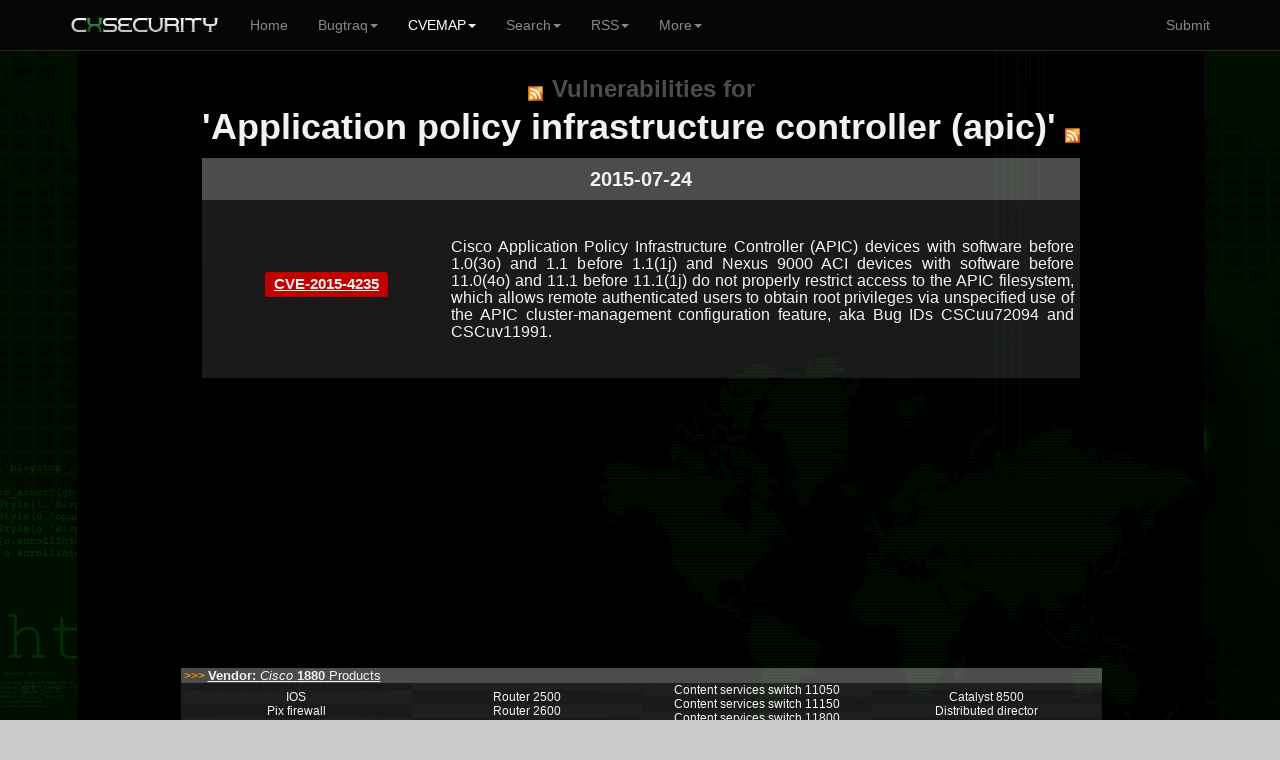

--- FILE ---
content_type: text/html; charset=UTF-8
request_url: https://cxsecurity.com/cveproduct/26/27916/application_policy_infrastructure_controller__28_apic_29_
body_size: 4881
content:
	
<!DOCTYPE html>
<HTML lang="en">
<HEAD>
<META http-equiv="Content-Type" content="text/html; charset=utf-8">
<TITLE>Vulnerabilities for Application policy infrastructure controller (apic) (...) - CXSECURITY.COM</TITLE>
<META http-equiv="Content-Type" content="text/html; charset=iso-8859-1">
<META name="keywords" content="Application policy infrastructure controller (apic),..., product, products, vulnerabilities, vendor, list, lists, bugs, exploits, rss, cwe, cvss, cve, list, exploit, all, vulnerabilities, product, vendors, map">
<META name="description" content="This is a list of Vulnerabilities for Application policy infrastructure controller (apic) (...). Use our CVEMAP to find any issue.. ">
<META name="viewport" content="width=device-width, initial-scale=1.0, maximum-scale=1.0, user-scalable=no">
<META name="mobile-web-app-capable" content="yes">
<link rel="manifest" href="/manifest.json?b">
<LINK rel="Icon" href="https://cert.cx/cxstatic/favicon.ico" type="image/x-icon">
<script type="text/javascript" src="https://cert.cx/cxstatic/js/m-jq.js?T"></script>
<script type="text/javascript" src="https://ajax.googleapis.com/ajax/libs/angularjs/1.6.4/angular.min.js"></script>
<script type="text/javascript" src="https://cert.cx/cxstatic/js/m.js?V"></script>
<link href="https://cert.cx/cxstatic/css/b.css?G" rel="stylesheet" type='text/css'/>
<script async src="https://www.googletagmanager.com/gtag/js?id=G-VGFSMZ5JB0"></script>
<script>
  window.dataLayer = window.dataLayer || [];
  function gtag(){dataLayer.push(arguments);}
  gtag('js', new Date());

  gtag('config', 'G-VGFSMZ5JB0');
</script>
</HEAD>
<!-- <script type="text/javascript">
var _gaq = _gaq || [];
_gaq.push(['_setAccount', 'UA-39628967-1']);
_gaq.push(['_trackPageview']);
(function() {
var ga = document.createElement('script'); ga.type = 'text/javascript'; ga.async = true;
ga.src = ('https:' == document.location.protocol ? 'https://' : 'http://') + 'stats.g.doubleclick.net/dc.js';
var s = document.getElementsByTagName('script')[0]; s.parentNode.insertBefore(ga, s);
})();
</script>--><BODY ng-app="ui.bootstrap.demo">
<div class="navbar navbar-default navbar-fixed-top" id="frezz">
<div class="container"><div class="navbar-header"><a class="navbar-brand" href="https://cxsecurity.com/"><IMG SRC="https://cert.cx/cxstatic/images/12018/cxseci.png" width="150" height="20" ALT="Home Page"></a><button class="navbar-toggle" type="button" data-toggle="collapse" data-target="#navbar-main"><span class="icon-bar"></span><span class="icon-bar"></span><span class="icon-bar"></span></button></div><div class="navbar-collapse collapse" id="navbar-main" ><ul class="nav navbar-nav">
          <li><a href="https://cxsecurity.com/">Home</a></li><li class="dropdown">
<a href="#" class="dropdown-toggle" data-toggle="dropdown" role="button" aria-expanded="false">Bugtraq<span class="caret"></span></a>
<ul class="dropdown-menu" role="menu">
<li><a href="https://cxsecurity.com/wlb/">Full List</a></li>
<li class="divider"></li>
<li><a href="https://cxsecurity.com/bugs/">Only Bugs</a></li>
<li><a href="https://cxsecurity.com/tricks/">Only Tricks</a></li>
<li><a href="https://cxsecurity.com/exploit/">Only Exploits</a></li>
<li><a href="https://cxsecurity.com/dorks/">Only Dorks</a></li>
<li><a href="https://cxsecurity.com/cvelist/">Only CVE</a></li>
<li><a href="https://cxsecurity.com/cwelist/">Only CWE</a></li>
<li class="divider"></li>
<li><a href="https://cxsecurity.com/bogus/">Fake Notes</a></li>
<li class="divider"></li>
<li><a href="https://cxsecurity.com/best/1/">Ranking</a></li>

</ul></li>
<li class="active">
<a href="#" class="dropdown-toggle" data-toggle="dropdown" role="button" aria-expanded="false">CVEMAP<span class="caret"></span></a>
<ul class="dropdown-menu" role="menu">
<li><a href="https://cxsecurity.com/cvemap/">Full List</a></li>
<li class="divider"></li>
<li><a href="https://cxsecurity.com/cvevendors/">Show Vendors</a></li>
<li><a href="https://cxsecurity.com/cveproducts/">Show Products</a></li>
<li class="divider"></li>
<li><a href="https://cxsecurity.com/allcwe/">CWE Dictionary</a></li>
<li class="divider"></li>
<li><a href="https://cxsecurity.com/cve/">Check CVE Id </a></li>
<li><a href="https://cxsecurity.com/cwe/">Check CWE Id</a></li>
</ul></li>
<li class="dropdown">
<a href="#" class="dropdown-toggle" data-toggle="dropdown" role="button" aria-expanded="false">Search<span class="caret"></span></a>
<ul class="dropdown-menu" role="menu">
<li><a href="https://cxsecurity.com/search/">Bugtraq</a></li>
<li class="divider"></li>
<li><a href="https://cxsecurity.com/search/cve/">CVEMAP</a></li>
<li class="divider"></li>
<li><a href="https://cxsecurity.com/search/author/">By author</a></li>
<li class="divider"></li>
<li><a href="https://cxsecurity.com/cve/">CVE Id</a></li>
<li><a href="https://cxsecurity.com/cwe/">CWE Id</a></li>
<li class="divider"></li>
<li><a href="https://cxsecurity.com/cvevendors/">By vendors</a></li>
<li><a href="https://cxsecurity.com/cveproducts/">By products</a></li>
</ul></li>
<li class="dropdown">
<a href="#" class="dropdown-toggle" data-toggle="dropdown" role="button" aria-expanded="false">RSS<span class="caret"></span></a>
<ul class="dropdown-menu" role="menu">
<li><a href="https://cxsecurity.com/wlb/rss/all/">Bugtraq</a></li>
<li class="divider"></li>
<li><a href="https://cxsecurity.com/cverss/fullmap/">CVEMAP</a></li>
<li><a href="https://cxsecurity.com/cveproducts/">CVE Products</a></li>
    <li class="divider"></li>
<li><a href="https://cxsecurity.com/wlb/rss/vulnerabilities/">Bugs</a></li>
<li><a href="https://cxsecurity.com/wlb/rss/exploit/">Exploits</a></li>
<li><a href="https://cxsecurity.com/wlb/rss/dorks/">Dorks</a></li>
</ul></li>
<li class="dropdown">
<a href="#" class="dropdown-toggle" data-toggle="dropdown" role="button" aria-expanded="false">More<span class="caret"></span></a>
<ul class="dropdown-menu" role="menu">
<li><a href="http://cifrex.org/">cIFrex</a></li>
<li class="divider"></li>
<li><a href="https://www.facebook.com/cxsec">Facebook</a></li>
<li><a href="https://twitter.com/cxsecurity">Twitter</a></li>
<li class="divider"></li>
<li><a href="https://cxsecurity.com/donate/">Donate</a></li>
<li class="divider"></li>
<li><a href="https://cxsecurity.com/wlb/about/">About</a></li>
</ul></li>
</ul>
<ul class="nav navbar-nav navbar-right">
<li><a href="https://cxsecurity.com/wlb/add/">Submit</a></li>
</ul></div></div></div>
<div id="general"><TABLE width="100%"><TR><TD width="6%"></TD><TD id="boki"></TD><TD id='glowna'><CENTER>
<TABLE cellpadding="0" cellspacing="0">
<TR>
<TD><BR>
<CENTER>
<P><A HREF="https://cxsecurity.com/cverss/26/27916/application_policy_infrastructure_controller__28_apic_29_/" TITLE="RSS"><IMG SRC="https://cxsecurity.com/images/rss/rss5.png" ALT="RSS"></A>&nbsp;&nbsp;&nbsp;<FONT size="5" color="#505150"><B>Vulnerabilities for </B></FONT> <FONT size='5' color="#505150"><strong><br>'Application policy infrastructure controller (apic)'</strong></FONT>&nbsp;&nbsp;&nbsp;<A HREF="https://cxsecurity.com/cverss/26/27916/application_policy_infrastructure_controller__28_apic_29_/" TITLE="RSS"><IMG SRC="https://cxsecurity.com/images/rss/rss5.png" ALT="RSS"></A><p><TABLE WIDTH="100%" BORDER="0" cellpadding="0" cellspacing="0" style="border-collapse: collapse;">
			<TR><TD bgcolor='#505150'>
				<CENTER><h5><B>2015-07-24</B></h5></CENTER>
			</TD></TR>
			</TABLE>
			<TABLE WIDTH="100%" BORDER="0" cellpadding="0" cellspacing="0" style="border-collapse: collapse;">
	<TR>
		<TD width="220" bgcolor="#1B1B1B"><CENTER>&nbsp;<Br>
		<h5><span class="label label-danger"><A href="https://cxsecurity.com/cveshow/CVE-2015-4235/" title="CVE-2015-4235">CVE-2015-4235</A></span></h5>	
			<BR>&nbsp;</CENTER>
		</TD>
		<TD width="550" bgcolor="#1B1B1B" align="justify"><BR>&nbsp;<A href="https://cxsecurity.com/cveshow/CVE-2015-4235/" title="Cisco Application Policy Infrastructure Controller (APIC) devices with software before 1.0(3o) and 1.1 before 1.1(1j) and Nexus 9000 ACI devices with software before 11.0(4o) and 11.1 before 11.1(1j) do not properly restrict access to the APIC filesystem, which allows remote authenticated users to obtain root privileges via unspecified use of the APIC cluster-management configuration feature, aka Bug IDs CSCuu72094 and CSCuv11991."  style="text-decoration: none;"><h6>Cisco Application Policy Infrastructure Controller (APIC) devices with software before 1.0(3o) and 1.1 before 1.1(1j) and Nexus 9000 ACI devices with software before 11.0(4o) and 11.1 before 11.1(1j) do not properly restrict access to the APIC filesystem, which allows remote authenticated users to obtain root privileges via unspecified use of the APIC cluster-management configuration feature, aka Bug IDs CSCuu72094 and CSCuv11991.</h6></A><BR>&nbsp;</TD>
		<TD width="5" bgcolor="#1B1B1B"></TD>
	</TR></TABLE>	</TABLE><CENTER><TABLE width=70%"><TR><TD>
<script async src="//pagead2.googlesyndication.com/pagead/js/adsbygoogle.js"></script>
<!-- NEW_product_dol -->
<ins class="adsbygoogle"
     style="display:block"
     data-ad-client="ca-pub-5074670963595353"
     data-ad-slot="5541702438"
     data-ad-format="auto"></ins>
<script>
(adsbygoogle = window.adsbygoogle || []).push({});
</script>
</TD></TR></TABLE><P>
	<TABLE WIDTH="90%" BORDER="0" cellpadding="0" cellspacing="0" style="border-collapse: collapse;">
	<TR>
	<TD bgcolor="#505150" align="left">&nbsp;<B><FONT color="#FF9F00">>>></FONT></B>
	<A HREF="https://cxsecurity.com/cvevendor/26/cisco/" TITLE="Vendor cisco">
	<FONT size="2" color="white"><b>Vendor: </b><i>Cisco</i> 
	<A HREF="https://cxsecurity.com/cvevendor/26/cisco/" TITLE="Vendor cisco">
	<FONT size="2" color="white"><b>1880</B> Products</FONT></A>
	</TD>
	</TR>
	</TABLE>
	
	
	<TABLE WIDTH="90%" BORDER="0" cellpadding="0" cellspacing="0" style="border-collapse: collapse;">
	<TR>
		<TD width="100%" bgcolor="#1B1B1B"><CENTER>
	<TABLE WIDTH="100%" BORDER="0" cellpadding="0" cellspacing="0" style="border-collapse: collapse;">
	<TR>
	
		<TD width="25%" bgcolor="#1B1B1B">
			<TABLE WIDTH="100%" BORDER="0" cellpadding="0" cellspacing="0" style="border-collapse: collapse;">
				<TR><TD bgcolor="#202020" WIDTH="100%"><CENTER><A HREF='https://cxsecurity.com/cveproduct/26/46/ios/' style="text-decoration: none;"><FONT COLOR='white'>IOS</FONT></A></CENTER></TD></TR>
				<TR><TD bgcolor="#1B1B1B" WIDTH="100%"><CENTER><A HREF='https://cxsecurity.com/cveproduct/26/119/pix_firewall/' style="text-decoration: none;"><FONT COLOR='white'>Pix firewall</FONT></A></CENTER></TD></TR>
				<TR><TD bgcolor="#202020" WIDTH="100%"><CENTER><A HREF='https://cxsecurity.com/cveproduct/26/133/router/' style="text-decoration: none;"><FONT COLOR='white'>Router</FONT></A></CENTER></TD></TR>
				<TR><TD bgcolor="#1B1B1B" WIDTH="100%"><CENTER><A HREF='https://cxsecurity.com/cveproduct/26/192/cisco__37_xx_routers/' style="text-decoration: none;"><FONT COLOR='white'>Cisco 7xx routers</FONT></A></CENTER></TD></TR>
				<TR><TD bgcolor="#202020" WIDTH="100%"><CENTER><A HREF='https://cxsecurity.com/cveproduct/26/199/catalyst__31__32_xx_supervisor_software/' style="text-decoration: none;"><FONT COLOR='white'>Catalyst 12xx supervisor software</FONT></A></CENTER></TD></TR>
				<TR><TD bgcolor="#1B1B1B" WIDTH="100%"><CENTER><A HREF='https://cxsecurity.com/cveproduct/26/200/catalyst__32__39_xx_supervisor_software/' style="text-decoration: none;"><FONT COLOR='white'>Catalyst 29xx supervisor software</FONT></A></CENTER></TD></TR>
				<TR><TD bgcolor="#202020" WIDTH="100%"><CENTER><A HREF='https://cxsecurity.com/cveproduct/26/201/catalyst__35_xxx_supervisor_software/' style="text-decoration: none;"><FONT COLOR='white'>Catalyst 5xxx supervisor software</FONT></A></CENTER></TD></TR>
				<TR><TD bgcolor="#1B1B1B" WIDTH="100%"><CENTER><A HREF='https://cxsecurity.com/cveproduct/26/257/ciscosecure/' style="text-decoration: none;"><FONT COLOR='white'>Ciscosecure</FONT></A></CENTER></TD></TR>
				<TR><TD bgcolor="#202020" WIDTH="100%"><CENTER><A HREF='https://cxsecurity.com/cveproduct/26/301/_36__37__35__router/' style="text-decoration: none;"><FONT COLOR='white'>675 router</FONT></A></CENTER></TD></TR>
				<TR><TD bgcolor="#1B1B1B" WIDTH="100%"><CENTER><A HREF='https://cxsecurity.com/cveproduct/26/349/cache_engine/' style="text-decoration: none;"><FONT COLOR='white'>Cache engine</FONT></A></CENTER></TD></TR>
				<TR><TD bgcolor="#202020" WIDTH="100%"><CENTER><A HREF='https://cxsecurity.com/cveproduct/26/369/resource_manager/' style="text-decoration: none;"><FONT COLOR='white'>Resource manager</FONT></A></CENTER></TD></TR>
				<TR><TD bgcolor="#1B1B1B" WIDTH="100%"><CENTER><A HREF='https://cxsecurity.com/cveproduct/26/395/pix_private_link/' style="text-decoration: none;"><FONT COLOR='white'>Pix private link</FONT></A></CENTER></TD></TR>
				<TR><TD bgcolor="#202020" WIDTH="100%"><CENTER><A HREF='https://cxsecurity.com/cveproduct/26/402/catalyst__32__39__30__30__vlan/' style="text-decoration: none;"><FONT COLOR='white'>Catalyst 2900 vlan</FONT></A></CENTER></TD></TR>
				<TR><TD bgcolor="#1B1B1B" WIDTH="100%"><CENTER><A HREF='https://cxsecurity.com/cveproduct/26/710/catos/' style="text-decoration: none;"><FONT COLOR='white'>Catos</FONT></A></CENTER></TD></TR>
				<TR><TD bgcolor="#202020" WIDTH="100%"><CENTER><A HREF='https://cxsecurity.com/cveproduct/26/711/accesspath/' style="text-decoration: none;"><FONT COLOR='white'>Accesspath</FONT></A></CENTER></TD></TR>
				<TR><TD bgcolor="#1B1B1B" WIDTH="100%"><CENTER><A HREF='https://cxsecurity.com/cveproduct/26/712/as_35__32__30__30_/' style="text-decoration: none;"><FONT COLOR='white'>As5200</FONT></A></CENTER></TD></TR>
				<TR><TD bgcolor="#202020" WIDTH="100%"><CENTER><A HREF='https://cxsecurity.com/cveproduct/26/713/as_35__33__30__30_/' style="text-decoration: none;"><FONT COLOR='white'>As5300</FONT></A></CENTER></TD></TR>
				<TR><TD bgcolor="#1B1B1B" WIDTH="100%"><CENTER><A HREF='https://cxsecurity.com/cveproduct/26/714/as_35__38__30__30_/' style="text-decoration: none;"><FONT COLOR='white'>As5800</FONT></A></CENTER></TD></TR>
				<TR><TD bgcolor="#202020" WIDTH="100%"><CENTER><A HREF='https://cxsecurity.com/cveproduct/26/715/system_controller__33__36__34__30_/' style="text-decoration: none;"><FONT COLOR='white'>System controller 3640</FONT></A></CENTER></TD></TR>
				<TR><TD bgcolor="#1B1B1B" WIDTH="100%"><CENTER><A HREF='https://cxsecurity.com/cveproduct/26/716/_33__36__36__30__router/' style="text-decoration: none;"><FONT COLOR='white'>3660 router</FONT></A></CENTER></TD></TR>
				<TR><TD bgcolor="#202020" WIDTH="100%"><CENTER><A HREF='https://cxsecurity.com/cveproduct/26/717/_37__31__30__30__router/' style="text-decoration: none;"><FONT COLOR='white'>7100 router</FONT></A></CENTER></TD></TR>
				<TR><TD bgcolor="#1B1B1B" WIDTH="100%"><CENTER><A HREF='https://cxsecurity.com/cveproduct/26/718/_37__32__30__30__router/' style="text-decoration: none;"><FONT COLOR='white'>7200 router</FONT></A></CENTER></TD></TR>
				<TR><TD bgcolor="#202020" WIDTH="100%"><CENTER><A HREF='https://cxsecurity.com/cveproduct/26/719/_37__35__30__30__router/' style="text-decoration: none;"><FONT COLOR='white'>7500 router</FONT></A></CENTER></TD></TR>
				<TR><TD bgcolor="#1B1B1B" WIDTH="100%"><CENTER><A HREF='https://cxsecurity.com/cveproduct/26/720/ubr_37__32__30__30_/' style="text-decoration: none;"><FONT COLOR='white'>Ubr7200</FONT></A></CENTER></TD></TR>
				<TR><TD bgcolor="#202020" WIDTH="100%"><CENTER><A HREF='https://cxsecurity.com/cveproduct/26/721/voice_gateway_as_35__38__30__30_/' style="text-decoration: none;"><FONT COLOR='white'>Voice gateway as5800</FONT></A></CENTER></TD></TR>
			</TABLE>
		</TD>
		
		<TD width="25%" bgcolor="#202020">
			<TABLE WIDTH="100%" BORDER="0" cellpadding="0" cellspacing="0" style="border-collapse: collapse;"><TR><TD bgcolor="#1B1B1B" WIDTH="100%"><CENTER><A HREF='https://cxsecurity.com/cveproduct/26/747/router__32__35__30__30_/' style="text-decoration: none;"><FONT COLOR='white'>Router 2500</FONT></A></CENTER></TD></TR><TR><TD bgcolor="#202020" WIDTH="100%"><CENTER><A HREF='https://cxsecurity.com/cveproduct/26/748/router__32__36__30__30_/' style="text-decoration: none;"><FONT COLOR='white'>Router 2600</FONT></A></CENTER></TD></TR><TR><TD bgcolor="#1B1B1B" WIDTH="100%"><CENTER><A HREF='https://cxsecurity.com/cveproduct/26/749/router__33__36__30__30_/' style="text-decoration: none;"><FONT COLOR='white'>Router 3600</FONT></A></CENTER></TD></TR><TR><TD bgcolor="#202020" WIDTH="100%"><CENTER><A HREF='https://cxsecurity.com/cveproduct/26/750/router__34__30__30__30_/' style="text-decoration: none;"><FONT COLOR='white'>Router 4000</FONT></A></CENTER></TD></TR><TR><TD bgcolor="#1B1B1B" WIDTH="100%"><CENTER><A HREF='https://cxsecurity.com/cveproduct/26/751/router__37__32__30__30_/' style="text-decoration: none;"><FONT COLOR='white'>Router 7200</FONT></A></CENTER></TD></TR><TR><TD bgcolor="#202020" WIDTH="100%"><CENTER><A HREF='https://cxsecurity.com/cveproduct/26/752/router__37__35__30__30_/' style="text-decoration: none;"><FONT COLOR='white'>Router 7500</FONT></A></CENTER></TD></TR><TR><TD bgcolor="#1B1B1B" WIDTH="100%"><CENTER><A HREF='https://cxsecurity.com/cveproduct/26/803/tacacs_2b_/' style="text-decoration: none;"><FONT COLOR='white'>Tacacs+</FONT></A></CENTER></TD></TR><TR><TD bgcolor="#202020" WIDTH="100%"><CENTER><A HREF='https://cxsecurity.com/cveproduct/26/835/secure_desktop/' style="text-decoration: none;"><FONT COLOR='white'>Secure desktop</FONT></A></CENTER></TD></TR><TR><TD bgcolor="#1B1B1B" WIDTH="100%"><CENTER><A HREF='https://cxsecurity.com/cveproduct/26/888/gigabit_switch_router__31__32__30__30__38_/' style="text-decoration: none;"><FONT COLOR='white'>Gigabit switch router 12008</FONT></A></CENTER></TD></TR><TR><TD bgcolor="#202020" WIDTH="100%"><CENTER><A HREF='https://cxsecurity.com/cveproduct/26/889/gigabit_switch_router__31__32__30__31__32_/' style="text-decoration: none;"><FONT COLOR='white'>Gigabit switch router 12012</FONT></A></CENTER></TD></TR><TR><TD bgcolor="#1B1B1B" WIDTH="100%"><CENTER><A HREF='https://cxsecurity.com/cveproduct/26/890/gigabit_switch_router__31__32__30__31__36_/' style="text-decoration: none;"><FONT COLOR='white'>Gigabit switch router 12016</FONT></A></CENTER></TD></TR><TR><TD bgcolor="#202020" WIDTH="100%"><CENTER><A HREF='https://cxsecurity.com/cveproduct/26/995/catalyst__33__35__30__30__xl/' style="text-decoration: none;"><FONT COLOR='white'>Catalyst 3500 xl</FONT></A></CENTER></TD></TR><TR><TD bgcolor="#1B1B1B" WIDTH="100%"><CENTER><A HREF='https://cxsecurity.com/cveproduct/26/1003/virtual_central_office__34__30__30__30_/' style="text-decoration: none;"><FONT COLOR='white'>Virtual central office 4000</FONT></A></CENTER></TD></TR><TR><TD bgcolor="#202020" WIDTH="100%"><CENTER><A HREF='https://cxsecurity.com/cveproduct/26/1037/secure_access_control_server/' style="text-decoration: none;"><FONT COLOR='white'>Secure access control server</FONT></A></CENTER></TD></TR><TR><TD bgcolor="#1B1B1B" WIDTH="100%"><CENTER><A HREF='https://cxsecurity.com/cveproduct/26/1102/arrowpoint/' style="text-decoration: none;"><FONT COLOR='white'>Arrowpoint</FONT></A></CENTER></TD></TR><TR><TD bgcolor="#202020" WIDTH="100%"><CENTER><A HREF='https://cxsecurity.com/cveproduct/26/1103/content_services_switch/' style="text-decoration: none;"><FONT COLOR='white'>Content services switch</FONT></A></CENTER></TD></TR><TR><TD bgcolor="#1B1B1B" WIDTH="100%"><CENTER><A HREF='https://cxsecurity.com/cveproduct/26/1120/cisco__36_xx_routers/' style="text-decoration: none;"><FONT COLOR='white'>Cisco 6xx routers</FONT></A></CENTER></TD></TR><TR><TD bgcolor="#202020" WIDTH="100%"><CENTER><A HREF='https://cxsecurity.com/cveproduct/26/1121/broadband_operating_system/' style="text-decoration: none;"><FONT COLOR='white'>Broadband operating system</FONT></A></CENTER></TD></TR><TR><TD bgcolor="#1B1B1B" WIDTH="100%"><CENTER><A HREF='https://cxsecurity.com/cveproduct/26/1130/catalyst__34__30__30__30_/' style="text-decoration: none;"><FONT COLOR='white'>Catalyst 4000</FONT></A></CENTER></TD></TR><TR><TD bgcolor="#202020" WIDTH="100%"><CENTER><A HREF='https://cxsecurity.com/cveproduct/26/1131/catalyst__35__30__30__30_/' style="text-decoration: none;"><FONT COLOR='white'>Catalyst 5000</FONT></A></CENTER></TD></TR><TR><TD bgcolor="#1B1B1B" WIDTH="100%"><CENTER><A HREF='https://cxsecurity.com/cveproduct/26/1132/catalyst__36__30__30__30_/' style="text-decoration: none;"><FONT COLOR='white'>Catalyst 6000</FONT></A></CENTER></TD></TR><TR><TD bgcolor="#202020" WIDTH="100%"><CENTER><A HREF='https://cxsecurity.com/cveproduct/26/1169/aironet/' style="text-decoration: none;"><FONT COLOR='white'>Aironet</FONT></A></CENTER></TD></TR><TR><TD bgcolor="#1B1B1B" WIDTH="100%"><CENTER><A HREF='https://cxsecurity.com/cveproduct/26/1171/aironet_ap_33__34__30_/' style="text-decoration: none;"><FONT COLOR='white'>Aironet ap340</FONT></A></CENTER></TD></TR><TR><TD bgcolor="#202020" WIDTH="100%"><CENTER><A HREF='https://cxsecurity.com/cveproduct/26/1258/pix_firewall__35__31__35_/' style="text-decoration: none;"><FONT COLOR='white'>Pix firewall 515</FONT></A></CENTER></TD></TR><TR><TD bgcolor="#1B1B1B" WIDTH="100%"><CENTER><A HREF='https://cxsecurity.com/cveproduct/26/1259/pix_firewall__35__32__30_/' style="text-decoration: none;"><FONT COLOR='white'>Pix firewall 520</FONT></A></CENTER></TD></TR>
			</TABLE>
		</TD>
		
		<TD width="25%" bgcolor="#1B1B1B">
		<TABLE WIDTH="100%" BORDER="0" cellpadding="0" cellspacing="0" style="border-collapse: collapse;"><TR><TD bgcolor="#202020" WIDTH="100%"><CENTER><A HREF='https://cxsecurity.com/cveproduct/26/1273/content_services_switch__31__31__30__35__30_/' style="text-decoration: none;"><FONT COLOR='white'>Content services switch 11050</FONT></A></CENTER></TD></TR><TR><TD bgcolor="#1B1B1B" WIDTH="100%"><CENTER><A HREF='https://cxsecurity.com/cveproduct/26/1274/content_services_switch__31__31__31__35__30_/' style="text-decoration: none;"><FONT COLOR='white'>Content services switch 11150</FONT></A></CENTER></TD></TR><TR><TD bgcolor="#202020" WIDTH="100%"><CENTER><A HREF='https://cxsecurity.com/cveproduct/26/1275/content_services_switch__31__31__38__30__30_/' style="text-decoration: none;"><FONT COLOR='white'>Content services switch 11800</FONT></A></CENTER></TD></TR><TR><TD bgcolor="#1B1B1B" WIDTH="100%"><CENTER><A HREF='https://cxsecurity.com/cveproduct/26/1286/vpn__33__30__30__30__concentrator/' style="text-decoration: none;"><FONT COLOR='white'>Vpn 3000 concentrator</FONT></A></CENTER></TD></TR><TR><TD bgcolor="#202020" WIDTH="100%"><CENTER><A HREF='https://cxsecurity.com/cveproduct/26/1287/vpn__33__30__30__35__concentrator/' style="text-decoration: none;"><FONT COLOR='white'>Vpn 3005 concentrator</FONT></A></CENTER></TD></TR><TR><TD bgcolor="#1B1B1B" WIDTH="100%"><CENTER><A HREF='https://cxsecurity.com/cveproduct/26/1288/vpn__33__30__31__35__concentrator/' style="text-decoration: none;"><FONT COLOR='white'>Vpn 3015 concentrator</FONT></A></CENTER></TD></TR><TR><TD bgcolor="#202020" WIDTH="100%"><CENTER><A HREF='https://cxsecurity.com/cveproduct/26/1289/vpn__33__30__33__30__concentator/' style="text-decoration: none;"><FONT COLOR='white'>Vpn 3030 concentator</FONT></A></CENTER></TD></TR><TR><TD bgcolor="#1B1B1B" WIDTH="100%"><CENTER><A HREF='https://cxsecurity.com/cveproduct/26/1290/vpn__33__30__36__30__concentrator/' style="text-decoration: none;"><FONT COLOR='white'>Vpn 3060 concentrator</FONT></A></CENTER></TD></TR><TR><TD bgcolor="#202020" WIDTH="100%"><CENTER><A HREF='https://cxsecurity.com/cveproduct/26/1291/vpn__33__30__38__30__concentrator/' style="text-decoration: none;"><FONT COLOR='white'>Vpn 3080 concentrator</FONT></A></CENTER></TD></TR><TR><TD bgcolor="#1B1B1B" WIDTH="100%"><CENTER><A HREF='https://cxsecurity.com/cveproduct/26/1297/cbos/' style="text-decoration: none;"><FONT COLOR='white'>CBOS</FONT></A></CENTER></TD></TR><TR><TD bgcolor="#202020" WIDTH="100%"><CENTER><A HREF='https://cxsecurity.com/cveproduct/26/1301/aironet__33__34__30_/' style="text-decoration: none;"><FONT COLOR='white'>Aironet 340</FONT></A></CENTER></TD></TR><TR><TD bgcolor="#1B1B1B" WIDTH="100%"><CENTER><A HREF='https://cxsecurity.com/cveproduct/26/1346/catalyst__32__39__30__30_/' style="text-decoration: none;"><FONT COLOR='white'>Catalyst 2900</FONT></A></CENTER></TD></TR><TR><TD bgcolor="#202020" WIDTH="100%"><CENTER><A HREF='https://cxsecurity.com/cveproduct/26/1370/content_services_switch__31__31__30__30__30_/' style="text-decoration: none;"><FONT COLOR='white'>Content services switch 11000</FONT></A></CENTER></TD></TR><TR><TD bgcolor="#1B1B1B" WIDTH="100%"><CENTER><A HREF='https://cxsecurity.com/cveproduct/26/1380/catalyst__36__30__30__30__intrusion_detection_system_module/' style="text-decoration: none;"><FONT COLOR='white'>Catalyst 6000 intrusion detection system module</FONT></A></CENTER></TD></TR><TR><TD bgcolor="#202020" WIDTH="100%"><CENTER><A HREF='https://cxsecurity.com/cveproduct/26/1381/secure_intrusion_detection_system/' style="text-decoration: none;"><FONT COLOR='white'>Secure intrusion detection system</FONT></A></CENTER></TD></TR><TR><TD bgcolor="#1B1B1B" WIDTH="100%"><CENTER><A HREF='https://cxsecurity.com/cveproduct/26/1408/hsrp/' style="text-decoration: none;"><FONT COLOR='white'>HSRP</FONT></A></CENTER></TD></TR><TR><TD bgcolor="#202020" WIDTH="100%"><CENTER><A HREF='https://cxsecurity.com/cveproduct/26/1414/_36__34__30__30__nrp__32_/' style="text-decoration: none;"><FONT COLOR='white'>6400 nrp 2</FONT></A></CENTER></TD></TR><TR><TD bgcolor="#1B1B1B" WIDTH="100%"><CENTER><A HREF='https://cxsecurity.com/cveproduct/26/1427/tftp_server/' style="text-decoration: none;"><FONT COLOR='white'>Tftp server</FONT></A></CENTER></TD></TR><TR><TD bgcolor="#202020" WIDTH="100%"><CENTER><A HREF='https://cxsecurity.com/cveproduct/26/1464/_31__32__30__30__30__router/' style="text-decoration: none;"><FONT COLOR='white'>12000 router</FONT></A></CENTER></TD></TR><TR><TD bgcolor="#1B1B1B" WIDTH="100%"><CENTER><A HREF='https://cxsecurity.com/cveproduct/26/1475/catalyst__32__39__30__30_xl/' style="text-decoration: none;"><FONT COLOR='white'>Catalyst 2900xl</FONT></A></CENTER></TD></TR><TR><TD bgcolor="#202020" WIDTH="100%"><CENTER><A HREF='https://cxsecurity.com/cveproduct/26/1476/catalyst__32__39__34__38_g_2d_l_33_/' style="text-decoration: none;"><FONT COLOR='white'>Catalyst 2948g-l3</FONT></A></CENTER></TD></TR><TR><TD bgcolor="#1B1B1B" WIDTH="100%"><CENTER><A HREF='https://cxsecurity.com/cveproduct/26/1477/catalyst__32__39__35__30_/' style="text-decoration: none;"><FONT COLOR='white'>Catalyst 2950</FONT></A></CENTER></TD></TR><TR><TD bgcolor="#202020" WIDTH="100%"><CENTER><A HREF='https://cxsecurity.com/cveproduct/26/1478/catalyst__33__35__30__30_xl/' style="text-decoration: none;"><FONT COLOR='white'>Catalyst 3500xl</FONT></A></CENTER></TD></TR><TR><TD bgcolor="#1B1B1B" WIDTH="100%"><CENTER><A HREF='https://cxsecurity.com/cveproduct/26/1479/catalyst__33__35__35__30_/' style="text-decoration: none;"><FONT COLOR='white'>Catalyst 3550</FONT></A></CENTER></TD></TR><TR><TD bgcolor="#202020" WIDTH="100%"><CENTER><A HREF='https://cxsecurity.com/cveproduct/26/1480/catalyst__34__39__30__38_g_2d_l_33_/' style="text-decoration: none;"><FONT COLOR='white'>Catalyst 4908g-l3</FONT></A></CENTER></TD></TR>
			</TABLE>
		</TD>
		
		<TD width="25%" bgcolor="#202020">
		<TABLE WIDTH="100%" BORDER="0" cellpadding="0" cellspacing="0" style="border-collapse: collapse;"><TR><TD bgcolor="#1B1B1B" WIDTH="100%"><CENTER><A HREF='https://cxsecurity.com/cveproduct/26/1481/catalyst__38__35__30__30_/' style="text-decoration: none;"><FONT COLOR='white'>Catalyst 8500</FONT></A></CENTER></TD></TR><TR><TD bgcolor="#202020" WIDTH="100%"><CENTER><A HREF='https://cxsecurity.com/cveproduct/26/1482/distributed_director/' style="text-decoration: none;"><FONT COLOR='white'>Distributed director</FONT></A></CENTER></TD></TR><TR><TD bgcolor="#1B1B1B" WIDTH="100%"><CENTER><A HREF='https://cxsecurity.com/cveproduct/26/1547/sn__35__34__32__30__storage_router/' style="text-decoration: none;"><FONT COLOR='white'>Sn 5420 storage router</FONT></A></CENTER></TD></TR><TR><TD bgcolor="#202020" WIDTH="100%"><CENTER><A HREF='https://cxsecurity.com/cveproduct/26/1563/pix_firewall_manager/' style="text-decoration: none;"><FONT COLOR='white'>Pix firewall manager</FONT></A></CENTER></TD></TR><TR><TD bgcolor="#1B1B1B" WIDTH="100%"><CENTER><A HREF='https://cxsecurity.com/cveproduct/26/1567/icdn/' style="text-decoration: none;"><FONT COLOR='white'>ICDN</FONT></A></CENTER></TD></TR><TR><TD bgcolor="#202020" WIDTH="100%"><CENTER><A HREF='https://cxsecurity.com/cveproduct/26/1619/ubr_39__32__30_/' style="text-decoration: none;"><FONT COLOR='white'>Ubr920</FONT></A></CENTER></TD></TR><TR><TD bgcolor="#1B1B1B" WIDTH="100%"><CENTER><A HREF='https://cxsecurity.com/cveproduct/26/1620/ubr_39__32__34_/' style="text-decoration: none;"><FONT COLOR='white'>Ubr924</FONT></A></CENTER></TD></TR><TR><TD bgcolor="#202020" WIDTH="100%"><CENTER><A HREF='https://cxsecurity.com/cveproduct/26/1621/ubr_39__32__35_/' style="text-decoration: none;"><FONT COLOR='white'>Ubr925</FONT></A></CENTER></TD></TR><TR><TD bgcolor="#1B1B1B" WIDTH="100%"><CENTER><A HREF='https://cxsecurity.com/cveproduct/26/1951/call_manager/' style="text-decoration: none;"><FONT COLOR='white'>Call manager</FONT></A></CENTER></TD></TR><TR><TD bgcolor="#202020" WIDTH="100%"><CENTER><A HREF='https://cxsecurity.com/cveproduct/26/1969/aironet_ap_33__35__30_/' style="text-decoration: none;"><FONT COLOR='white'>Aironet ap350</FONT></A></CENTER></TD></TR><TR><TD bgcolor="#1B1B1B" WIDTH="100%"><CENTER><A HREF='https://cxsecurity.com/cveproduct/26/2041/ata_2d__31__38__36_/' style="text-decoration: none;"><FONT COLOR='white'>Ata-186</FONT></A></CENTER></TD></TR><TR><TD bgcolor="#202020" WIDTH="100%"><CENTER><A HREF='https://cxsecurity.com/cveproduct/26/2044/content_distribution_manager__34__36__33__30_/' style="text-decoration: none;"><FONT COLOR='white'>Content distribution manager 4630</FONT></A></CENTER></TD></TR><TR><TD bgcolor="#1B1B1B" WIDTH="100%"><CENTER><A HREF='https://cxsecurity.com/cveproduct/26/2045/content_distribution_manager__34__36__35__30_/' style="text-decoration: none;"><FONT COLOR='white'>Content distribution manager 4650</FONT></A></CENTER></TD></TR><TR><TD bgcolor="#202020" WIDTH="100%"><CENTER><A HREF='https://cxsecurity.com/cveproduct/26/2046/content_engine/' style="text-decoration: none;"><FONT COLOR='white'>Content engine</FONT></A></CENTER></TD></TR><TR><TD bgcolor="#1B1B1B" WIDTH="100%"><CENTER><A HREF='https://cxsecurity.com/cveproduct/26/2047/cache_engine__35__30__35_/' style="text-decoration: none;"><FONT COLOR='white'>Cache engine 505</FONT></A></CENTER></TD></TR><TR><TD bgcolor="#202020" WIDTH="100%"><CENTER><A HREF='https://cxsecurity.com/cveproduct/26/2048/cache_engine__35__35__30_/' style="text-decoration: none;"><FONT COLOR='white'>Cache engine 550</FONT></A></CENTER></TD></TR><TR><TD bgcolor="#1B1B1B" WIDTH="100%"><CENTER><A HREF='https://cxsecurity.com/cveproduct/26/2049/cache_engine__35__37__30_/' style="text-decoration: none;"><FONT COLOR='white'>Cache engine 570</FONT></A></CENTER></TD></TR><TR><TD bgcolor="#202020" WIDTH="100%"><CENTER><A HREF='https://cxsecurity.com/cveproduct/26/2050/content_router__34__34__33__30_/' style="text-decoration: none;"><FONT COLOR='white'>Content router 4430</FONT></A></CENTER></TD></TR><TR><TD bgcolor="#1B1B1B" WIDTH="100%"><CENTER><A HREF='https://cxsecurity.com/cveproduct/26/2053/webns/' style="text-decoration: none;"><FONT COLOR='white'>Webns</FONT></A></CENTER></TD></TR><TR><TD bgcolor="#202020" WIDTH="100%"><CENTER><A HREF='https://cxsecurity.com/cveproduct/26/2069/vpn__35__30__30__concentrator/' style="text-decoration: none;"><FONT COLOR='white'>Vpn 500 concentrator</FONT></A></CENTER></TD></TR><TR><TD bgcolor="#1B1B1B" WIDTH="100%"><CENTER><A HREF='https://cxsecurity.com/cveproduct/26/2070/iscsi_driver/' style="text-decoration: none;"><FONT COLOR='white'>Iscsi driver</FONT></A></CENTER></TD></TR><TR><TD bgcolor="#202020" WIDTH="100%"><CENTER><A HREF='https://cxsecurity.com/cveproduct/26/2072/vpn_client/' style="text-decoration: none;"><FONT COLOR='white'>Vpn client</FONT></A></CENTER></TD></TR><TR><TD bgcolor="#1B1B1B" WIDTH="100%"><CENTER><A HREF='https://cxsecurity.com/cveproduct/26/2084/voip_phone_cp_2d__37__39__34__30_/' style="text-decoration: none;"><FONT COLOR='white'>Voip phone cp-7940</FONT></A></CENTER></TD></TR><TR><TD bgcolor="#202020" WIDTH="100%"><CENTER><A HREF='https://cxsecurity.com/cveproduct/26/2085/voip_phone_cp_2d__37__39__31__30_/' style="text-decoration: none;"><FONT COLOR='white'>Voip phone cp-7910</FONT></A></CENTER></TD></TR><TR><TD bgcolor="#1B1B1B" WIDTH="100%"><CENTER><A HREF='https://cxsecurity.com/cveproduct/26/2086/voip_phone_cp_2d__37__39__36__30_/' style="text-decoration: none;"><FONT COLOR='white'>Voip phone cp-7960</FONT></A></CENTER></TD></TR>
		</TABLE>
		</TABLE>
		</TD>
		</TR>
		</TABLE>
		

		<TABLE WIDTH="100%" BORDER="0" cellpadding="0" cellspacing="0" style="border-collapse: collapse;">
		<TR>
			<TD width="100%" bgcolor="#1B1B1B"><CENTER><A HREF="https://cxsecurity.com/cvevendor/26/cisco/" TITLE="Vendor cisco"><b>See all Products for Vendor <i>Cisco</i></b></A></CENTER></TD>
		</TR>
		</TABLE>
		<BR>
<HR>
Copyright <b>2026</b>, cxsecurity.com<P>&nbsp;
    </TD>
    <TD id='boki'></TD>
    <TD width="6%"></TD>
	</TR>
</TABLE>
<a href="#" class="back-to-top">Back to Top</a>
    </DIV>
    </DIV>
<script defer src="https://static.cloudflareinsights.com/beacon.min.js/vcd15cbe7772f49c399c6a5babf22c1241717689176015" integrity="sha512-ZpsOmlRQV6y907TI0dKBHq9Md29nnaEIPlkf84rnaERnq6zvWvPUqr2ft8M1aS28oN72PdrCzSjY4U6VaAw1EQ==" data-cf-beacon='{"version":"2024.11.0","token":"1afe98cee56e4425b8b109e18c4f4846","r":1,"server_timing":{"name":{"cfCacheStatus":true,"cfEdge":true,"cfExtPri":true,"cfL4":true,"cfOrigin":true,"cfSpeedBrain":true},"location_startswith":null}}' crossorigin="anonymous"></script>
</BODY>
</HTML>


--- FILE ---
content_type: text/html; charset=utf-8
request_url: https://www.google.com/recaptcha/api2/aframe
body_size: 266
content:
<!DOCTYPE HTML><html><head><meta http-equiv="content-type" content="text/html; charset=UTF-8"></head><body><script nonce="C8kHtN7V2e8tkPWS6i203g">/** Anti-fraud and anti-abuse applications only. See google.com/recaptcha */ try{var clients={'sodar':'https://pagead2.googlesyndication.com/pagead/sodar?'};window.addEventListener("message",function(a){try{if(a.source===window.parent){var b=JSON.parse(a.data);var c=clients[b['id']];if(c){var d=document.createElement('img');d.src=c+b['params']+'&rc='+(localStorage.getItem("rc::a")?sessionStorage.getItem("rc::b"):"");window.document.body.appendChild(d);sessionStorage.setItem("rc::e",parseInt(sessionStorage.getItem("rc::e")||0)+1);localStorage.setItem("rc::h",'1768844732928');}}}catch(b){}});window.parent.postMessage("_grecaptcha_ready", "*");}catch(b){}</script></body></html>